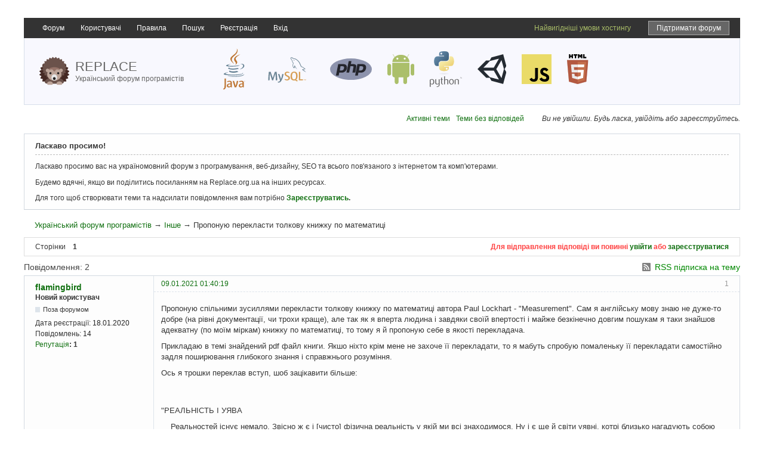

--- FILE ---
content_type: text/html; charset=utf-8
request_url: https://replace.org.ua/topic/12772/
body_size: 8318
content:
<!DOCTYPE html>
<!--[if lt IE 7 ]> <html class="oldie ie6" lang="uk" dir="ltr"> <![endif]-->
<!--[if IE 7 ]>    <html class="oldie ie7" lang="uk" dir="ltr"> <![endif]-->
<!--[if IE 8 ]>    <html class="oldie ie8" lang="uk" dir="ltr"> <![endif]-->
<!--[if gt IE 8]><!--> <html lang="uk" dir="ltr"> <!--<![endif]-->
<head>
<meta charset="utf-8" />

<!--    <meta name="viewport" content="width=device-width, initial-scale=1.0"> -->

	<meta name="description" content="Пропоную перекласти толкову книжку по математиці - Інше - Український форум програмістів - " />
<title>Пропоную перекласти толкову книжку по математиці - Інше - Український форум програмістів</title>
<link rel="alternate" type="application/rss+xml" href="https://replace.org.ua/feed/rss/topic/12772/" title="RSS" />
<link rel="alternate" type="application/atom+xml" href="https://replace.org.ua/feed/atom/topic/12772/" title="ATOM" />
<link rel="search" type="text/html" href="https://replace.org.ua/search/" title="Пошук" />
<link rel="search" type="application/opensearchdescription+xml" href="https://replace.org.ua/misc.php?action=opensearch" title="Український форум програмістів" />
<link rel="author" type="text/html" href="https://replace.org.ua/users/" title="Користувачі" />
<link rel="stylesheet" type="text/css" media="screen" href="https://replace.org.ua/style/Replace/Oxygen.min.css" />
<link rel="stylesheet" type="text/css" media="screen" href="https://replace.org.ua/style/Replace/Replace.css?v=5.3" />
<link rel="stylesheet" type="text/css" media="screen" href="https://replace.org.ua/extensions/pun_bbcode/css/Oxygen/pun_bbcode.min.css" />
<style>.thanks_sig { font-style:italic; font-size: 90%; border-radius: 8px 8px; background-color:#F3F3F3; padding: 6px 12px !important;} .thanks_mess { font-style:normal; color:#008000; } .habr_error { font-style:normal; color:#FF0000; }</style>
<link rel="stylesheet" type="text/css" media="all" href="https://replace.org.ua/extensions/nya_thanks/css/style.css" />
<noscript><style>#pun_bbcode_bar { display: none; }</style></noscript>
<style>#pun_bbcode_bar #pun_bbcode_button_smiles.image{background:url("https://replace.org.ua/extensions/nya_smiles/css/Oxygen/img/smiles.png")  50% 50% no-repeat;}div#pun_bbcode_smilies{display:none;margin:0.5em 0 0 1em;padding: 0 0 0 17em;}</style>
<link rel="stylesheet" type="text/css" media="all" href="https://replace.org.ua/extensions/fancy_prettify/css/Oxygen/fancy_prettify.min.css" />
<link rel="stylesheet" type="text/css" media="all" href="https://replace.org.ua/extensions/pun_attachment/css/Oxygen/pun_attachment.min.css" />
<link rel="stylesheet" type="text/css" media="screen" href="https://replace.org.ua/extensions/auto_save_jquery/css/index.css" />
<link rel="stylesheet" type="text/css" media="screen" href="https://replace.org.ua/extensions/pan_uploader/style/Oxygen/pan_uploader.css" />

	<meta name="description" content="Український форум для програмістів. Тема: Пропоную перекласти толкову книжку по математиці" />
	
	<meta property="og:image" content="/style/Replace/img/replace.png" />
	<script type="text/javascript" src="/include/js/html5.js"></script>
	<link href="/include/google-code-prettify/prettify.css" type="text/css" rel="stylesheet" />

<link rel="apple-touch-icon" sizes="180x180" href="/apple-touch-icon.png">
<link rel="icon" type="image/png" sizes="32x32" href="/favicon-32x32.png">
<link rel="icon" type="image/png" sizes="16x16" href="/favicon-16x16.png">
<link rel="manifest" href="/site.webmanifest">
<link rel="mask-icon" href="/safari-pinned-tab.svg" color="#5bbad5">
<meta name="msapplication-TileColor" content="#da532c">
<meta name="theme-color" content="#ffffff">

</head>
<body>
	<div id="brd-messages" class="brd"></div>

	<div id="brd-wrap" class="brd">
	<div id="brd-viewtopic" class="brd-page paged-page">
    
	<header>



		<nav>
			<div id="nav">	
				<div id="brd-navlinks" class="gen-content">
					<ul>
		<li id="navindex"><a href="https://replace.org.ua/">Форум</a></li>
		<li id="navuserlist"><a href="https://replace.org.ua/users/">Користувачі</a></li>
		<li id="navrules"><a href="https://replace.org.ua/rules/">Правила</a></li>
		<li id="navsearch"><a href="https://replace.org.ua/search/">Пошук</a></li>
		<li id="navregister"><a href="https://replace.org.ua/register/">Реєстрація</a></li>
		<li id="navlogin"><a href="https://replace.org.ua/login/">Вхід</a></li>
	
<li class="float-right mr-15 ml-15"><a class="support-link" target="_blank" href="https://send.monobank.ua/8c1fayJ13u">Підтримати форум</a></li><li class="float-right"><a target="_blank" class="color-android" href="https://uahosting.com.ua/">Найвигідніші умови хостингу</a></li></ul>
					
					
				</div>
			</div>	
		</nav>	
		<p id="brd-access"><a href="#brd-main">Перейти до вмісту форуму</a></p>
			<div id="brd-head">
				<a href="/">
			<span id="logo">
<!--				<a href="/"><img src="/style/Replace/img/logo.png" alt="Український форум програмістів - Replace.org.ua" /></a> -->
					<img style="width: 50px;" src="/style/Replace/logo/hedgehog.svg" alt="Український форум програмістів - Replace.org.ua">
			</span>
			<span id="logo-text">					<span class="name">Replace</span><br>
					<span class="slogan">Український форум програмістів</span>
			</span>
					</a>

			<div id="right-text">
			<div>
    			
				<img src="/style/Replace/logo/java.svg" style="height: 70px;" alt="логотип Java">
				<img src="/style/Replace/logo/mysql.svg" style="width: 90px;" alt="логотип MySQL">
				<img src="/style/Replace/logo/php.svg" style="width: 70px;" alt="логотип php">
				<img src="/style/Replace/logo/android.svg" style="height: 50px;" alt="логотип Android">
				<img src="/style/Replace/logo/python.svg" style="height: 60px;" alt="логотип Python">
				<img src="/style/Replace/logo/unity.svg" style="height: 50px;" alt="логотип Unity">
				<img src="/style/Replace/logo/javascript.svg" style="width: 50px;" alt="логотип Unity">
				<img src="/style/Replace/logo/html5.svg" style="height: 50px;" alt="логотип HTML">
				
    				

			</div>
			</div>
		</div>
	</header>
	<div class="hr"><hr /></div>
	<div id="brd-main">
		<div class="d-flex align-items-center justify-content-end">
			
			<div class="welcome-links">
				<p id="welcome"><span>Ви не увійшли.</span> <span>Будь ласка, увійдіть або зареєструйтесь.</span></p>
				<p id="visit-links" class="options"><span id="visit-recent" class="first-item"><a href="https://replace.org.ua/search/recent/" title="Знайти теми, які містять останні повідомлення.">Активні теми</a></span> <span id="visit-unanswered"><a href="https://replace.org.ua/search/unanswered/" title="Знайти теми без відповідей.">Теми без відповідей</a></span></p>
			</div>
		</div>
		
		<h1 class="main-title"><a class="permalink" href="https://replace.org.ua/topic/12772/" rel="bookmark" title="Постійне посилання на цю тему">Пропоную перекласти толкову книжку по математиці</a></h1>

		<div class="clear"></div>
		<div id="brd-announcement" class="gen-content">
	<h1 class="hn"><span>Ласкаво просимо!</span></h1>
	<div class="content"><p>Ласкаво просимо вас на україномовний форум з програмування, веб-дизайну, SEO та всього пов'язаного з інтернетом та комп'ютерами.</p>
<p>Будемо вдячні, якщо ви поділитись посиланням на Replace.org.ua на інших ресурсах.</p>
<p>Для того щоб створювати теми та надсилати повідомлення вам потрібно <strong><a href="/register/">Зареєструватись</a>.</strong></p></div>
</div>

		<div id="brd-crumbs-top" class="crumbs">
	<p><span class="crumb crumbfirst"><a href="https://replace.org.ua/">Український форум програмістів</a></span> <span class="crumb"><span> &rarr;&#160;</span><a href="https://replace.org.ua/forum/11/">Інше</a></span> <span class="crumb crumblast"><span> &rarr;&#160;</span>Пропоную перекласти толкову книжку по математиці</span> </p>
</div>
		
		<div id="brd-pagepost-top" class="main-pagepost gen-content">
	<p class="paging"><span class="pages">Сторінки</span> <strong class="first-item">1</strong></p>
	<p class="posting">Для відправлення відповіді ви повинні <a href="https://replace.org.ua/login/">увійти</a> або <a href="https://replace.org.ua/register/">зареєструватися</a></p>
</div>
		<div class="main-head">
		<p class="options"><span class="feed first-item"><a class="feed" href="https://replace.org.ua/feed/rss/topic/12772/">RSS підписка на тему</a></span></p>
		<h2 class="hn"><span><span class="item-info">Повідомлення: 2</span></span></h2>
	</div>
	<div id="forum11" class="main-content main-topic">
		<div class="post odd firstpost topicpost">
			<div id="p151840" class="posthead">
				<h3 class="hn post-ident"><span class="post-num">1</span> <span class="post-byline"><span>Тема від </span><em class="group_color_6"><a title="Перейти до профіля користувача flamingbird" href="https://replace.org.ua/user/9856/">flamingbird</a></em></span> <span class="post-link"><a class="permalink" rel="bookmark" title="Постійне посилання на це повідомлення" href="https://replace.org.ua/post/151840/#p151840">09.01.2021 01:40:19</a></span></h3>
			</div>
			<div class="postbody">
				<div class="post-author">
					<ul class="author-ident">
						<li class="username"><a title="Перейти до профіля користувача flamingbird" href="https://replace.org.ua/user/9856/">flamingbird</a></li>
						<li class="usertitle"><span>Новий користувач</span></li>
						<li class="userstatus"><span>Поза форумом</span></li>
					</ul>
					<ul class="author-info">
						<li><span>Дата реєстрації: <strong>18.01.2020</strong></span></li>
						<li><span>Повідомлень: <strong>14</strong></span></li>
						<a href="https://replace.org.ua/thanks/view/9856/">Репутація</a><strong>: <span id="thp151840" class="thu9856">1</span></strong>
					</ul>
				</div>
				<div class="post-entry">
					<h4 id="pc151840" class="entry-title hn">Тема: Пропоную перекласти толкову книжку по математиці</h4>
					<div class="entry-content">
						<p>Пропоную спільними зусиллями перекласти толкову книжку по математиці автора Paul Lockhart - &quot;Measurement&quot;. Сам я англійську мову знаю не дуже-то добре (на рівні документації, чи трохи краще), але так як я вперта людина і завдяки своїй впертості і майже безкінечно довгим пошукам я таки знайшов адекватну (по моїм міркам) книжку по математиці, то тому я й пропоную себе в якості перекладача.</p><p>Прикладаю в темі знайдений pdf файл книги. Якшо ніхто крім мене не захоче її перекладати, то я мабуть спробую помаленьку її перекладати самостійно задля поширювання глибокого знання і справжнього розуміння.</p><p>Ось я трошки переклав вступ, шоб зацікавити більше:</p><br /><br /><p>&quot;РЕАЛЬНІСТЬ І УЯВА</p><p>&nbsp; &nbsp; Реальностей існує немало. Звісно ж є і [чисто] фізична реальність у якій ми всі знаходимося. Ну і є ще й світи уявні, котрі близько нагадують собою реальність фізичну, наприклад такі де все точно так само окрім того шо я <em>не впісювався</em> в п’ятому класі, або такий світ в якому ота гарна чорноброва дівчина в маршрутці повернулася до мене й ми почали розмовляти аж поки не закохалися. Такого роду уявних реальностей є багацько, можете мені повірити. Але це - ні в тин і в ворота.<br />&nbsp; &nbsp; Я ж хочу вести мову про іншого роду місце. І я[-то] назву його - “математична реальність”. Подумки я бачу в ній світ де гарні форми і візерунки плавають собі й витворяють чудернацькі та дивовижні речі, що розважають мене й тримають у захваті. Чудне то місце, і я дуже люблю його.<br />&nbsp; &nbsp; Справа в тому, шо фізична реальність то якась біда. Вона прямо-таки надто складна, і те, за шо вона себе видає, зовсім таким не є. Об’єкти розширюються і звужуються від температури, атоми прилітають і відлітають. Та й взагалі, зокрема сказати, істинно виміряти не можна нічого. Травинка не має безсумнівної довжини. Будь-яке вимірювання зроблене в цьому світі є неодмінно грубим приближенням. Не те шоб це було погано; такою вже є вже природа місця: найменша цятка — не точка, найтонший дротик - не лінія.<br />&nbsp; &nbsp; Математична реальність, з іншого боку, уявна. Вона може бути такою простою і чепурною як мені здумається. Я отримую з неї всі ці неперевершені речі яких я не маю в дійсності. Я ніколи не триматиму коло в своїх руках, але я можу тримати його в своїй уяві. І я можу виміряти його. Математична реальність це прегарна зачарована країна мого власного творіння, і я можу дослідити її, думати про неї й говорити про неї з друзями.<br />&nbsp; &nbsp; Шо ж, є немало причин по яким люди цікавляться реальністю фізичною. Астрономи, біологи, хіміки та всі інші намагаються вияснити як вона працює, описати її.<br />&nbsp; &nbsp; А я хочу описати реальність математичну. Складати візерунки, вияснювати як вони працюють. Це і є те чим математики на зразок мене займаються.<br />&nbsp; &nbsp; Фокус в тому, шо я маю реальності обидві — і фізичну і математичну. Обидві є гарними та [по-своєму] цікавими (і до якоїсь міри страшнуватими). Перша важлива тому шо я й сам в ній знахожуся, а друга — тому шо вона [навпаки] знаходиться у мені. В своєму житті мені доводиться мати діло з обома цими чудесіями. Так само як і вам. <br />&nbsp; &nbsp; Моя ідея цієї книжки полягає в тому шо ми будемо придумувати візерунки. Ми робитимемо візерунки форми та руху, і тоді спробуємо зрозуміти їх та виміряти. І ми побачимо красиві речі!<br />&nbsp; &nbsp; Але я не буду брехати вам: це буде дуже складна робота. Математична реальність це безкінечні джунглі сповнені казкових містерій, а джунглі так просто свої таємниці не розкривають. Готуйтеся до поєдинку, як інтелектуально так і творчо. Правда в тому, шо я не знаю будь-якої іншої людської діяльності яка б потребувала стільки уяви, інтуіції та майстерності. Але я все рівно цим займаюся. Займаюся, тому шо я люблю її і тому шо тут вже нічого не поробиш: відколи ти вже в джунглях, то вже ніколи назад, по суті, з них не повернешся. Вони будуть слідувати за тобою в снах наяву.<br />&nbsp; &nbsp; То ж я запрошую вас у диво-подорож! І звісно ж я хотів би шоб ви полюбили ці джунглі і підпали під їх чари. Шо я намагався зробити у цій книзі, так це виразити як відчуваю математику, і показати вам декілька наших самих гарних та вражаючих відкриттів. Не очікуйте [тут побачити] будь-яких зносок чи посилань чи шось іще таке “чисто наукове”. Це книжка <em>особистого</em> характеру. Я просто надіюся шо я умудрюся передати ці глибокі захоплюючі ідеї шляхом зрозумілим і дотепним.<br />&nbsp; &nbsp; Тим не менше я очікую шо прогрес буде повільний. Я не маю бажання цяцькатися з вами або захищати вас від правди, і я не збираюся вибачатися за те як же тяжко це все дається. Нехай же воно займатиме цілі години чи навіть дні на те шоб поринути у нову ідею! — бо на перших порах воно взагалі-то займало й цілі сторіччя!<br />&nbsp; &nbsp; Я припускаю шо вам подобаються прекрасні речі і шо ви зацікавлені в тому шоб вивчати їх. Єдине шо вам потрібно буде в цій подорожі це здоровий глузд і звичайне людське любопитство. Так шо розслабтеся. Мистецтво твориться для того шоб получати задоволення, а це є якраз мистецька книга. Математика це не перегонки чи змагання, ви просто граєте з власною уявою. Бажаю вам приємно провести час!&quot;</p><p><span class="attention-yellow">Цей контент доступний тільки зареєстрованим користувачам.</span></p>
					</div>
					
					
					
				</div>
			</div>
			<div class="postfoot">
				<div class="post-options">
					<p class="post-actions"></p>
				</div>
			</div>
		</div>
		<div class="post even lastpost replypost">
			<div id="p151841" class="posthead">
				<h3 class="hn post-ident"><span class="post-num">2</span> <span class="post-byline"><span>Відповідь від </span><em class="group_color_3"><a title="Перейти до профіля користувача Droid 77" href="https://replace.org.ua/user/9850/">Droid 77</a></em></span> <span class="post-link"><a class="permalink" rel="bookmark" title="Постійне посилання на це повідомлення" href="https://replace.org.ua/post/151841/#p151841">09.01.2021 01:58:10</a></span></h3>
			</div>
			<div class="postbody">
				<div class="post-author">
					<ul class="author-ident">
						<li class="useravatar"><img src="https://replace.org.ua/img/avatars/9850.png" width="140" height="140" alt="Droid 77" /></li>
						<li class="username"><a title="Перейти до профіля користувача Droid 77" href="https://replace.org.ua/user/9850/">Droid 77</a></li>
						<li class="usertitle"><span>Користувач</span></li>
						<li class="userstatus"><span>Поза форумом</span></li>
					</ul>
					<ul class="author-info">
						<li><span>Звідки: <strong>UA</strong></span></li>
						<li><span>Дата реєстрації: <strong>17.01.2020</strong></span></li>
						<li><span>Повідомлень: <strong>1 222</strong></span></li>
						<a href="https://replace.org.ua/thanks/view/9850/">Репутація</a><strong>: <span id="thp151841" class="thu9850">302</span></strong>
					</ul>
				</div>
				<div class="post-entry">
					<h4 id="pc151841" class="entry-title hn">Re: Пропоную перекласти толкову книжку по математиці</h4>
					<div class="entry-content">
						<div class="quotebox"><cite>flamingbird написав:</cite><blockquote><p>перекладати самостійно задля поширювання глибокого знання і справжнього розуміння</p></blockquote></div><p>На тому і зупеніться.<br />Бо для поширення перекладу в маси манок, або взагалі для перекладу, треба дозвіл власника тексту.</p>
					</div>
					
					
					
				</div>
			</div>
			<div class="postfoot">
				<div class="post-options">
					<p class="post-actions"></p>
				</div>
			</div>
		</div>
	</div>

	<div class="main-foot">
		<h2 class="hn"><span><span class="item-info">Повідомлення: 2</span></span></h2>
	</div>
<div class="gen-content">
  <h2 class="hn"><span>Переглядають тему: <strong>1</strong> гість, <strong>0</strong> користувачів</span>
 </h2>
</div>
		<div id="brd-pagepost-end" class="main-pagepost gen-content">
	<p class="paging"><span class="pages">Сторінки</span> <strong class="first-item">1</strong></p>
	<p class="posting">Для відправлення відповіді ви повинні <a href="https://replace.org.ua/login/">увійти</a> або <a href="https://replace.org.ua/register/">зареєструватися</a></p>
</div>
	</div>
		<!-- forum_qpost -->
		<!-- forum_info -->
	
	<div class="hr"><hr /></div>
	
	<div id="brd-about">
	</div>
		<!-- forum_debug -->
	</div>
	<div class="clear"></div>
	<footer>
		<div class="contacts">Контакти для співпраці: <a href="mailto:shanand6@gmail.com">shanand6@gmail.com</a></div>
	<p id="copyright-replace">© 2012–2026 Український форум програмістів. Всі права захищені</p>
		<!-- forum_scripts -->
		<div class="clear"></div>	
	
	</footer>
	</div>
	<p></p>


<script>if (typeof PUNBB === 'undefined' || !PUNBB) {
		var PUNBB = {};
	}

	PUNBB.env = {
		base_url: "https://replace.org.ua/",
		base_js_url: "https://replace.org.ua/include/js/",
		user_lang: "Ukrainian",
		user_style: "Replace",
		user_is_guest: "1",
		page: "viewtopic"
	};</script>
<script src="https://replace.org.ua/include/js/min/punbb.common.min.js"></script>
<script src="http://code.jquery.com/jquery-2.1.3.min.js"></script>
<script>if (typeof PANBB === 'undefined' || !PANBB) {var PANBB = {};}PANBB.config = {forum_user_id: "1"};</script>
<script src="https://replace.org.ua/extensions/auto_save_jquery/js/index.min.js"></script>
<script>
	$LAB.setOptions({AlwaysPreserveOrder:false})
	.script("//code.jquery.com/jquery-1.8.2.min.js").wait()
	.script("/include/js/common.js").wait()
	.wait(function () { PUNBB.pun_bbcode=(function(){return{init:function(){return true;},insert_text:function(d,h){var g,f,e=(document.all)?document.all.req_message:((document.getElementById("afocus")!==null)?(document.getElementById("afocus").req_message):(document.getElementsByName("req_message")[0]));if(!e){return false;}if(document.selection&&document.selection.createRange){e.focus();g=document.selection.createRange();g.text=d+g.text+h;e.focus();}else{if(e.selectionStart||e.selectionStart===0){var c=e.selectionStart,b=e.selectionEnd,a=e.scrollTop;e.value=e.value.substring(0,c)+d+e.value.substring(c,b)+h+e.value.substring(b,e.value.length);if(d.charAt(d.length-2)==="="){e.selectionStart=(c+d.length-1);}else{if(c===b){e.selectionStart=b+d.length;}else{e.selectionStart=b+d.length+h.length;}}e.selectionEnd=e.selectionStart;e.scrollTop=a;e.focus();}else{e.value+=d+h;e.focus();}}}};}());PUNBB.common.addDOMReadyEvent(PUNBB.pun_bbcode.init); })
	.script("https://replace.org.ua/extensions/nya_smiles/js/pun_bbcode_smiles.min.js").wait()
	.script("https://replace.org.ua/extensions/fancy_prettify/js/fancy_prettify.min.js")
	.script("https://replace.org.ua/extensions/nya_thanks/js/thanks.min.js").wait();
</script><script src="https://replace.org.ua/extensions/pan_uploader/js/lang/English.js"></script>


<script type="text/javascript" src="/include/google-code-prettify/prettify.js"></script>
<script type="text/javascript">prettyPrint();</script>

<script type="text/javascript">

  var _gaq = _gaq || [];
  _gaq.push(['_setAccount', 'UA-31902311-1']);
  _gaq.push(['_trackPageview']);

  (function() {
    var ga = document.createElement('script'); ga.type = 'text/javascript'; ga.async = true;
    ga.src = ('https:' == document.location.protocol ? 'https://ssl' : 'http://www') + '.google-analytics.com/ga.js';
    var s = document.getElementsByTagName('script')[0]; s.parentNode.insertBefore(ga, s);
  })();

</script>

</body>
</html>


--- FILE ---
content_type: image/svg+xml
request_url: https://replace.org.ua/style/Replace/logo/php.svg
body_size: 514
content:
<svg width="2500" height="1309" viewBox="0 0 256 134" xmlns="http://www.w3.org/2000/svg" preserveAspectRatio="xMinYMin meet"><g fill-rule="evenodd"><ellipse fill="#8993BE" cx="128" cy="66.63" rx="128" ry="66.63"/><path d="M35.945 106.082l14.028-71.014H82.41c14.027.877 21.041 7.89 21.041 20.165 0 21.041-16.657 33.315-31.562 32.438H56.11l-3.507 18.411H35.945zm23.671-31.561L64 48.219h11.397c6.137 0 10.52 2.63 10.52 7.89-.876 14.905-7.89 17.535-15.78 18.412h-10.52zM100.192 87.671l14.027-71.013h16.658l-3.507 18.41h15.78c14.028.877 19.288 7.89 17.535 16.658l-6.137 35.945h-17.534l6.137-32.438c.876-4.384.876-7.014-5.26-7.014H124.74l-7.89 39.452h-16.658zM153.425 106.082l14.027-71.014h32.438c14.028.877 21.042 7.89 21.042 20.165 0 21.041-16.658 33.315-31.562 32.438h-15.781l-3.507 18.411h-16.657zm23.67-31.561l4.384-26.302h11.398c6.137 0 10.52 2.63 10.52 7.89-.876 14.905-7.89 17.535-15.78 18.412h-10.521z" fill="#232531"/></g></svg>